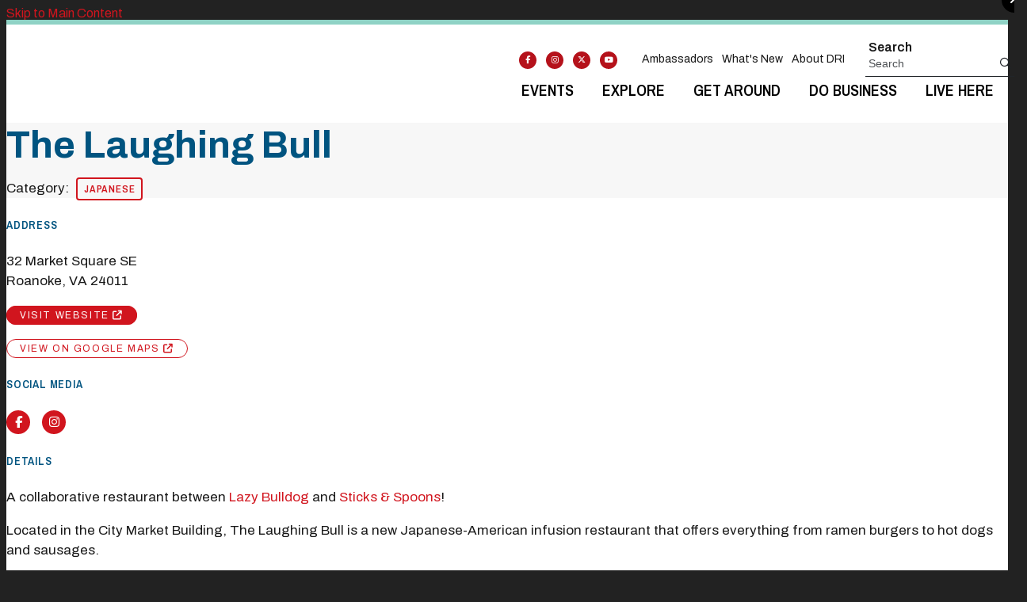

--- FILE ---
content_type: text/html; charset=UTF-8
request_url: https://www.downtownroanoke.org/go/laughing-bull
body_size: 7157
content:

<!doctype html>
<html lang="en" prefix="og: http://ogp.me/ns#">
<head>
  <meta charset="utf-8">
  <meta name="viewport" content="width=device-width, initial-scale=1">

  <title>The Laughing Bull | Downtown Roanoke</title>
  <link rel="canonical" href="https://www.downtownroanoke.org/go/laughing-bull">
  <meta name="robots" content="index, follow">
  <meta name="description" content="The Laughing Bull | Downtown Roanoke">

  <link rel="preconnect" href="https://ctycms.com/">
  <link rel="preconnect" href="https://img.ctykit.com/">
  <link rel="preconnect" href="https://fonts.googleapis.com">
  <link rel="preconnect" href="https://fonts.gstatic.com" crossorigin>
  
  <link rel="apple-touch-icon" sizes="180x180" href="/apple-touch-icon.png">
  <link rel="icon" type="image/png" sizes="32x32" href="/favicon-32x32.png">
  <link rel="icon" type="image/png" sizes="16x16" href="/favicon-16x16.png">
  <link rel="manifest" href="/site.webmanifest">
  <link rel="mask-icon" href="/safari-pinned-tab.svg" color="#5bbad5">
  <meta name="msapplication-TileColor" content="#da532c">
  <meta name="theme-color" content="#ffffff">

  <link rel="stylesheet" href="https://ctycms.com/va-roanoke/css/cty_css_v21.min.css">  
  <link rel="stylesheet" href="https://cdnjs.cloudflare.com/ajax/libs/mapbox-gl/3.15.0/mapbox-gl.min.css">
  
  <link rel="stylesheet" href="/_templates/_styles.css?v=2025-08-18a">
  
  <link href="https://fonts.googleapis.com/css2?family=Archivo+Narrow:wght@600&family=Archivo:wght@400;500;600;700&display=swap" rel="stylesheet"> 
  
  <script defer src="https://kit.fontawesome.com/1872c177cb.js" crossorigin="anonymous"></script>


<script async src="https://www.googletagmanager.com/gtag/js?id=UA-12588888-1"></script>
<script>
  window.dataLayer = window.dataLayer || [];
  function gtag(){dataLayer.push(arguments);}
  gtag('js', new Date());
  gtag('config', 'UA-12588888-1');
</script>

<!-- Downtown Roanoke Inc. Container Tag; Do not remove or alter code in any way. Generated: 06/19/2017 -->
 
<!-- Google Tag Manager -->
<script>(function(w,d,s,l,i){w[l]=w[l]||[];w[l].push({'gtm.start':
new Date().getTime(),event:'gtm.js'});var f=d.getElementsByTagName(s)[0],
j=d.createElement(s),dl=l!='dataLayer'?'&l='+l:'';j.async=true;j.src=
'https://www.googletagmanager.com/gtm.js?id='+i+dl;f.parentNode.insertBefore(j,f);
})(window,document,'script','dataLayer','GTM-MQRCLKT');</script>
<!-- End Google Tag Manager -->

      
</head>
<body>

<!-- Google Tag Manager (noscript) -->
<noscript><iframe src="https://www.googletagmanager.com/ns.html?id=GTM-MQRCLKT" height="0" width="0" style="display:none;visibility:hidden"></iframe></noscript>
<!-- End Google Tag Manager (noscript) -->

<a class="visually-hidden-focusable" href="#page-content">Skip to Main Content</a>
	
			
	
<div id="page-wrap">
<header>	
<div id="page-header">
<div class="header-wrap">
  <div class="container-fluid container-fluid-header">
    <div class="nav-relative">
      <div class="nav-hold">
        <div class="nav-logo-mobile"><a href="/" aria-label="home" class="lazyload" data-src="https://ctycms.com/va-roanoke/roanoke-logo.svg"></a></div>
        <div class="nav-logo-desktop"><a href="/" aria-label="home" class="lazyload" data-src="https://ctycms.com/va-roanoke/roanoke-logo.svg"></a></div>
        <div class="nav-toggle">
          <a href="#" aria-label="toggle menu" aria-expanded="false" id="nav-drawer-toggle">
            <span class="nav-toggle-open"><i aria-hidden="true" class="far fa-bars"></i></span>
            <span class="nav-toggle-close" style="display:none"><i aria-hidden="true" class="far fa-times"></i></span>
          </a>
        </div>
      </div>
      <div id="nav-drawer">
				<nav>
				<div id="primary-nav">			
					

<ul>
<li class="leaf-1"><div class="menu-set"><a href="/events">Events</a><a href="#" aria-label="toggle sub menu" aria-expanded="false" class="subnav-toggle"><span class="subnav-toggle-open"><i aria-hidden="true" class="far fa-chevron-down"></i></span><span class="subnav-toggle-close" style="display:none"><i aria-hidden="true" class="far fa-chevron-up"></i></span></a></div>

	<ul>
		<li><a href="/events/event-calendar">Event Calendar</a></li>
		<li><a href="/events/signature-events">DRI Signature Events</a></li>
		<li><a href="/events/volunteer">Volunteer</a></li>
		<li><a href="/events/submit-an-event">Submit An Event</a></li>
		<li><a href="/events/event-coordinator-resources">Event Coordinator Resources</a></li>
	</ul>
</li>
<li class="leaf-2"><div class="menu-set"><a href="/explore">Explore</a><a href="#" aria-label="toggle sub menu" aria-expanded="false" class="subnav-toggle"><span class="subnav-toggle-open"><i aria-hidden="true" class="far fa-chevron-down"></i></span><span class="subnav-toggle-close" style="display:none"><i aria-hidden="true" class="far fa-chevron-up"></i></span></a></div>

	<ul>
		<li><a href="/explore/downtown-roanoke-ambassador-program">Ambassador Program</a></li>
		<li><a href="/explore/farmers-market">Farmer&#039;s Market</a></li>
		<li><a href="/explore/shopping">Shopping</a></li>
		<li><a href="/explore/holidayshopping">Holiday Shopping</a></li>
		<li><a href="/explore/restaurants">Restaurants</a></li>
		<li><a href="/explore/services">Services</a></li>
		<li><a href="/explore/attractions">Attractions</a></li>
		<li><a href="/explore/other-businesses">Other Businesses</a></li>
		<li><a href="/explore/hotels">Hotels</a></li>
		<li><a href="/explore/elmwoodpark">Elmwood Park</a></li>
		<li><a href="/explore/gift-cards">Gift Cards</a></li>
		<li><a href="/explore/specials">Specials</a></li>
	</ul>
</li>
<li class="leaf-3"><div class="menu-set"><a href="/get-around">Get Around</a><a href="#" aria-label="toggle sub menu" aria-expanded="false" class="subnav-toggle"><span class="subnav-toggle-open"><i aria-hidden="true" class="far fa-chevron-down"></i></span><span class="subnav-toggle-close" style="display:none"><i aria-hidden="true" class="far fa-chevron-up"></i></span></a></div>

	<ul>
		<li><a href="/get-around/parking">Parking</a></li>
		<li><a href="/get-around/free-parking">FREE Parking</a></li>
		<li><a href="/get-around/transportation">Transportation</a></li>
		<li><a href="/get-around/amtrak">Amtrak</a></li>
		<li><a href="/get-around/downtown-map">Downtown Map</a></li>
		<li><a href="/get-around/virtual-tour">Virtual Tour</a></li>
	</ul>
</li>
<li class="leaf-4"><div class="menu-set"><a href="/doing-business-downtown">Do Business</a><a href="#" aria-label="toggle sub menu" aria-expanded="false" class="subnav-toggle"><span class="subnav-toggle-open"><i aria-hidden="true" class="far fa-chevron-down"></i></span><span class="subnav-toggle-close" style="display:none"><i aria-hidden="true" class="far fa-chevron-up"></i></span></a></div>

	<ul>
		<li><a href="/doing-business-downtown/why-downtown">Why Downtown?</a></li>
		<li><a href="/doing-business-downtown/available-properties">Available Properties</a></li>
		<li><a href="/doing-business-downtown/meeting-and-event-spaces">Meeting and Event Spaces</a></li>
		<li><a href="/doing-business-downtown/work-downtown">Work Downtown</a></li>
		<li><a href="/doing-business-downtown/beautification-grant">Beautification Grant</a></li>
	</ul>
</li>
<li class="leaf-5"><div class="menu-set"><a href="/living">Live Here</a><a href="#" aria-label="toggle sub menu" aria-expanded="false" class="subnav-toggle"><span class="subnav-toggle-open"><i aria-hidden="true" class="far fa-chevron-down"></i></span><span class="subnav-toggle-close" style="display:none"><i aria-hidden="true" class="far fa-chevron-up"></i></span></a></div>

	<ul>
		<li><a href="/living/find-downtown-living">Find Downtown Living</a></li>
		<li><a href="/living/important-resident-information">Resident Resources</a></li>
		<li><a href="/living/resident-happy-hour">Resident Happy Hour</a></li>
	</ul>
</li>
</ul>

				</div>
				<div id="secondary-nav">
          <div class="nav-utility">
            <div class="nav-social">
              <a href="https://www.facebook.com/DowntownRoanoke" rel="noopener" target="_blank" aria-label="Facebook"><i aria-hidden="true" class="fab fa-facebook-f"></i></a><a href="https://www.instagram.com/downtownroanokeinc/" rel="noopener" target="_blank" aria-label="Instagram"><i aria-hidden="true" class="fab fa-instagram"></i></a><a href="https://twitter.com/downtownroanoke" rel="noopener" target="_blank" aria-label="Twitter"><i aria-hidden="true" class="fab fa-x-twitter"></i></a><a href="https://www.youtube.com/channel/UCvorEEdVnxfXnjcnQrvVULQ" rel="noopener" target="_blank" aria-label="You Tube"><i aria-hidden="true" class="fab fa-youtube"></i></a>						</div>
            <div class="nav-links">
							<!--
              <a href="/explore/farmers-market">Farmers Market</a>
              <a target="_blank" href="/vistity-tour">Virtual Tour</a>
              -->
              <a href="/explore/downtown-roanoke-ambassador-program">Ambassadors</a>
              <a href="/whats-new">What's New</a>
							<a href="/what-we-do">About DRI</a>
						</div>
					</div> 
					<div class="nav-search">
						<form id="site-search" method="get" action="/search">
							<label class="visually-hidden-focusable" for="q">Search</label>
							<input type="text" id="q" name="q" placeholder="Search">
							<button type="submit" aria-label="submit"><i aria-hidden="true" title="submit" class="far fa-search"></i></button>
						</form>
					</div>
				</div>
			</nav>
			</div><!-- /nav-drawer-->
		</div><!-- /nav-relative-->
	 </div><!--/container-->
</div><!--/header-wrap-->
</div><!--/#page-header-->
</header>

<main id="page-content">
	
<div class="no-banner"></div>

<div class="detail-header detail-header-pattern">
	<div class="container-fluid">
		<div class="row padding-top">
			<div class="col-12 padding-bottom text-center">
				<h1>The Laughing Bull</h1>
<p class="header-groups">Category:&nbsp; 
<a class="btn btn-header-groups" href="/explore/restaurants/japanese">Japanese</a> 
</p>

				
			</div>
		</div>
	</div>
</div>

<div class="container-fluid">
	<div class="row padding-top">
		<div class="col-lg-6 col-xl-5 padding-bottom split-left">
			
			<h2 class="on-detail">Address</h2>
						
		<p>32 Market Square SE<br />Roanoke, VA 24011</p>
<p><a href="https://www.facebook.com/laughingbullroa" class="btn btn-brand-pill" target="_blank" rel="noopener">visit website  <i aria-hidden="true" class="fas fa-external-link"></i></a></p>
<p><a href="https://www.google.com/maps?daddr=32+Market+Square+SE%2C+Roanoke%2C+VA+24011" class="btn btn-outline-brand-pill" target="_blank" rel="noopener">View on Google Maps <i aria-hidden="true" class="fas fa-external-link"></i></a></p><h2 class="on-detail">Social Media</h2>
<div class="point-social-icons">
	<a aria-label="Facebook" rel="noopener" target="_blank" href="https://www.facebook.com/laughingbullroa"><i aria-hidden="true" title="Facebook" class="fab fa-facebook-f"></i></a> 
	<a aria-label="Instagram" rel="noopener" target="_blank" href="https://www.instagram.com/laughingbullroa/"><i aria-hidden="true" title="Instagram" class="fab fa-instagram"></i></a> 
</div>
<h2 class="on-detail">Details</h2>
<p><span dir="auto">A collaborative restaurant between <a href="https://www.lazybulldogfood.com/" target="_blank">Lazy Bulldog</a> and <a href="https://sticksxspoons.square.site/" target="_blank">Sticks &amp; Spoons</a>!&nbsp;</span></p>
<p><span dir="auto">Located in the City Market Building, The Laughing Bull is a&nbsp;new Japanese-American infusion restaurant that offers everything from&nbsp;ramen burgers to hot dogs and sausages.&nbsp;</span></p>
<ul><br></ul>
		</div>
    <div class="col-lg-6 col-xl-7 padding-bottom split-right">

<div id="carousel-detail" class="carousel slide carousel-fade" data-bs-ride="carousel">
<div class="carousel-inner">
<div class="carousel-item active" data-bs-interval="3000" data-pause="true">	<img width="2048" height="1366" class="d-block img-fluid" src="https://img.ctykit.com/cdn/va-roanoke/images/tr:w-1800/laughing-bull-4.jpg" alt="" />
</div>
<div class="carousel-item" data-bs-interval="3000" data-pause="true">	<img width="918" height="934" class="d-block img-fluid" src="https://img.ctykit.com/cdn/va-roanoke/images/tr:w-1800/laughing-bull.jpg" alt="" />
</div>
<div class="carousel-item" data-bs-interval="3000" data-pause="true">	<img width="960" height="952" class="d-block img-fluid" src="https://img.ctykit.com/cdn/va-roanoke/images/tr:w-1800/laughing-bull-logo.jpg" alt="" />
</div>
<div class="carousel-item" data-bs-interval="3000" data-pause="true">	<img width="960" height="1201" class="d-block img-fluid" src="https://img.ctykit.com/cdn/va-roanoke/images/tr:w-1800/laughing-bull-2.jpg" alt="" />
</div>
<div class="carousel-item" data-bs-interval="3000" data-pause="true">	<img width="1440" height="960" class="d-block img-fluid" src="https://img.ctykit.com/cdn/va-roanoke/images/tr:w-1800/laughing-bull-3.jpg" alt="" />
</div>
</div>
    <button class="carousel-control-prev" type="button" data-bs-target="#carousel-detail" data-bs-slide="prev">
      <span class="carousel-control-prev-icon" aria-hidden="true"></span>
      <span class="visually-hidden">Previous</span>
    </button>
    <button class="carousel-control-next" type="button" data-bs-target="#carousel-detail" data-bs-slide="next">
      <span class="carousel-control-next-icon" aria-hidden="true"></span>
      <span class="visually-hidden">Next</span>
    </button>
    </div>
	
	
		</div>
	</div>
</div>


<div class="container-fluid">
	<div class="row">
		<div class="col-12">
			<div id="point-detail"><div id="clmap"></div></div>
		</div>
	</div>
	<div class="row padding-top">	
<div class="col-12 col-md-3 padding-bottom ftn">
	<h2 class="on-detail">Nearby Downtown Parking</h2>
<ul>
<li><a class="ftnname" href="/park/premier-parking-market-lot">Premium Parking Market Lot</a><span class="ftnaddress">115 Campbell Ave</span> <span class="ftndistance"> (270 feet SE)</span></li>
<li><a class="ftnname" href="/park/center-in-the-square-garage">Center in the Square Garage</a><span class="ftnaddress">11 Campbell Ave SE</span> <span class="ftndistance"> (315 feet SW)</span></li>
<li><a class="ftnname" href="/park/tower-garage">Tower Garage</a><span class="ftnaddress">19 Norfolk Ave SE</span> <span class="ftndistance"> (328 feet NW)</span></li>
<li><a class="ftnname" href="/park/premier-parking-corned-beef-lot">Premium Parking Corned Beef Lot</a><span class="ftnaddress">2 Campbell Ave SE</span> <span class="ftndistance"> (362 feet W)</span></li>
</ul>
</div>
<div class="col-12 col-md-3 padding-bottom ftn">
	<h2 class="on-detail">Nearby Restaurants</h2>
<ul>
<li><a class="ftnname" href="/go/chichos-subs">Chicho&#039;s Subs</a><span class="ftnaddress">32 Market Sq SE</span> <span class="ftndistance"> (adjacent)</span></li>
<li><a class="ftnname" href="/go/sticks-and-spoons-ramen-bar">Sticks &amp; Spoons Ramen Bar</a><span class="ftnaddress">32 Market Sq</span> <span class="ftndistance"> (adjacent)</span></li>
<li><a class="ftnname" href="/go/the-hangry-bulldog">The Hangry Bulldog</a><span class="ftnaddress">32 Market Sq SE</span> <span class="ftndistance"> (adjacent)</span></li>
<li><a class="ftnname" href="/go/reggae-grub">Reggae Grub</a><span class="ftnaddress">32 Market Square</span> <span class="ftndistance"> (adjacent)</span></li>
</ul>
</div>
<div class="col-12 col-md-3 padding-bottom ftn">
	<h2 class="on-detail">Nearby Shopping</h2>
<ul>
<li><a class="ftnname" href="/go/azar-jeweler">Azar Jeweler</a><span class="ftnaddress">108 Wall Street SE</span> <span class="ftndistance"> (92 feet NW)</span></li>
<li><a class="ftnname" href="/go/wyndrose">WyndRose</a><span class="ftnaddress">23 Salem Ave SE</span> <span class="ftndistance"> (134 feet NW)</span></li>
<li><a class="ftnname" href="/go/blue-ridge-bodega">Blue Ridge Bodega</a><span class="ftnaddress">108 Market St SE</span> <span class="ftndistance"> (135 feet E)</span></li>
<li><a class="ftnname" href="/go/market-gallery">Market Gallery</a><span class="ftnaddress">22 Campbell Ave SE</span> <span class="ftndistance"> (148 feet SW)</span></li>
</ul>
</div>
<div class="col-12 col-md-3 padding-bottom ftn">
	<h2 class="on-detail">Nearby Attractions</h2>
<ul>
<li><a class="ftnname" href="/go/city-market-building">City Market Building</a><span class="ftnaddress">32 Market Sq SE</span> <span class="ftndistance"> (90 feet S)</span></li>
<li><a class="ftnname" href="/go/roanoke-pinball-museum">Roanoke Pinball Museum</a><span class="ftnaddress">1 Market Sq</span> <span class="ftndistance"> (133 feet SW)</span></li>
<li><a class="ftnname" href="/go/mill-mountain-theatre-trinkle-main-stage">Mill Mountain Theatre Trinkle Main Stage</a><span class="ftnaddress">1 Market Sq</span> <span class="ftndistance"> (205 feet SW)</span></li>
<li><a class="ftnname" href="/go/roanoke-starcade">Roanoke STARCADE</a><span class="ftnaddress">1 Market Square</span> <span class="ftndistance"> (214 feet SW)</span></li>
</ul>
</div>
	</div>
</div>
	


</main>

<footer>
	<div class="footer-wrap">
		<div class="container-fluid">
			<div class="row padding-top align-items-middle">
        <div class="col-12 col-lg-4 text-center">
            <div class="footer-logo"><img src="https://ctycms.com/va-roanoke/roanoke-logo.svg" alt="Downtown Roanoke Inc" class="img-fluid" width="480" height="140" /></div>
        </div>
        
				<div class="col-12 col-lg-5 padding-bottom text-center text-lg-start">
					<p><b>Downtown Roanoke, Inc.</b>
					          </p>
				</div>
				<div class="col-12 col-lg-3 padding-bottom text-center text-lg-end">
					<div class="footer-social">
            <p><b>Join Us On Social</b></p>
            <a href="https://www.facebook.com/DowntownRoanoke" rel="noopener" target="_blank" aria-label="Facebook"><i aria-hidden="true" class="fab fa-facebook-f"></i></a><a href="https://www.instagram.com/downtownroanokeinc/" rel="noopener" target="_blank" aria-label="Instagram"><i aria-hidden="true" class="fab fa-instagram"></i></a><a href="https://twitter.com/downtownroanoke" rel="noopener" target="_blank" aria-label="Twitter"><i aria-hidden="true" class="fab fa-x-twitter"></i></a><a href="https://www.youtube.com/channel/UCvorEEdVnxfXnjcnQrvVULQ" rel="noopener" target="_blank" aria-label="You Tube"><i aria-hidden="true" class="fab fa-youtube"></i></a>            </div>
            <p><br><b>Downtown Weekly Drop</b>
            <br><a class="btn btn-brand-pill add-angle" href="/subscribe">Subscribe</a></p>
          </div>
				</div>
			</div>
		</div>
	</div>
	<div class="footer-legal-wrap">
		<div class="container-fluid">
      
			<div class="row">
				<div class="col-12 text-center">
          <p>&copy;2026 <a href="https://www.downtownroanoke.org">Downtown Roanoke Inc</a>. All Rights Reserved. 
					&nbsp; <a href="/what-we-do/legal">Privacy Policy</a></p>
        </div>
			</div>
     
		</div>		
	</div>
</footer>

</div>

<!-- scripts -->
<script src="https://ctycms.com/va-roanoke/js/cty_js_v8.min.js?v=2"></script>
       
<script>
  window.addEventListener('DOMContentLoaded', function() {
    var indata = {uid: '434236','w':document.documentElement.clientWidth,'h':document.documentElement.clientHeight,'mt':'51','c':'716'};
    fetch("/citywatch.php", { method: "POST", headers: {'Content-Type': 'application/json'}, body: JSON.stringify(indata) });
  });
  
</script>  
<div class="modal fade" id="citylightModal" tabindex="-1" aria-labelledby="citylightModalLabel" aria-hidden="true">
  <div class="modal-dialog modal-dialog-centered" style="padding:0; ">
    <div class="modal-content">
      <div class="modal-header visually-hidden">
        <h1 class="modal-title" id="citylightModalLabel">Modal Pop Up</h1>
        <button type="button" class="btn-close" data-bs-dismiss="modal" aria-label="Close"></button>
      </div>
      <div style="position:absolute; top:-16px; right:-16px; z-index:5000;">
        <button type="button" data-bs-dismiss="modal" aria-label="Close" style="display:block; margin:0; padding:0; width:32px; height:32px; background-color:#000000; color:#fff; border: none; border-radius:16px; text-align:center; font-size:16px; line-height:32px;">
          <i aria-hidden="true" class="fa fa-times"></i>
        </button>
      </div>
      <div class="modal-body" style="background-color:#065a8e">
        
        <figure>
          <iframe src="https://embeds.beehiiv.com/35bdb27e-6b1c-467e-8883-7346d33cac3b" data-test-id="beehiiv-embed" width="100%" height="320" frameborder="0" scrolling="no" style="border-radius: 4px; margin: 0; background-color: transparent;"></iframe>
        </figure>

      </div>
      <div class="modal-footer visually-hidden">
        <button type="button" class="btn btn-secondary" data-bs-dismiss="modal">Close</button>
      </div>
    </div>
  </div>
</div>

<script>
document.addEventListener('DOMContentLoaded', function() {
      
  const delaySeconds = 5;  // show after x seconds 
  const dismissMinutes = 1440; // don't show again for 1 day (24h * 60m) 
  const modalId = "beehiv";
  
  function popupBeehiv(modalId,dismissMinutes) {
    const storageKey = `citylight_modal_${modalId}`;
    const dismissedData = localStorage.getItem(storageKey);
    let showModal = false;
              
    if (!dismissedData) {
      showModal = true;
    } else {
      try {
        const { hideuntil } = JSON.parse(dismissedData);
        const now = new Date().getTime();              
        if (now > hideuntil) {
          localStorage.removeItem(storageKey);
          showModal = true;
        }   
      } catch (e) {
        // Invalid data, remove and show modal
        localStorage.removeItem(storageKey);
        showModal = true; 
      }
    }

    if (showModal) {
      const dismissalData = {
        hideuntil: new Date().getTime() + (dismissMinutes * 60 * 1000),
      };
      localStorage.setItem(storageKey, JSON.stringify(dismissalData));
      const modalElement = document.getElementById('citylightModal');
      const modal = new bootstrap.Modal(modalElement);
      modal.show();
    }
    
  }

  // Call function after delay
  setTimeout(() => popupBeehiv(modalId,dismissMinutes), (delaySeconds * 1000)); 

});
</script>

<script src="https://cdnjs.cloudflare.com/ajax/libs/mapbox-gl/3.15.0/mapbox-gl.js"></script>
<script>
if ('IntersectionObserver' in window) {	
	var observer = new IntersectionObserver(function(entries) {
		if(entries[0]['isIntersecting'] === true) {
			loadMapbox();
			observer.disconnect(); 
		}
	}, { threshold: [0] });
	observer.observe(document.querySelector("#clmap"));
} 

var mypoints = { type: 'FeatureCollection', features: [	
{type: 'Feature',geometry:{type:'Point',coordinates:[-79.939091,37.272114]},properties:{pid:'716',pname:'The Laughing Bull',paddress:'32 Market Square SE',plink:'/go/laughing-bull'}}]};

function loadMapbox() {

mapboxgl.accessToken = 'pk.eyJ1IjoiZ2VvY2VudHJpYyIsImEiOiJrbEd0OUY0In0.4KQtHo0wR8_egD5C6glYYw';

var mapgl = new mapboxgl.Map({
  container: 'clmap',
	center: [-79.939091,37.272114],
	zoom: 16,
	style: 'mapbox://styles/geocentric/clym05hbn01wq01qo7afncrgh',
	minZoom: 1,
	maxZoom: 22,
	pitch: 0, // 0-60
	bearing:0,
	attributionControl: false,
	scrollZoom: false
});
mapgl.addControl(new mapboxgl.NavigationControl());
mapgl.addControl(new mapboxgl.AttributionControl({compact: true, customAttribution: '© <a target="_blank" rel="noopener" href="https://geocentric.com">Geocentric</a>' }));

mapgl.addControl(new mapboxgl.GeolocateControl({ positionOptions: { enableHighAccuracy: true }, trackUserLocation: true }));

var bounds = [[-79.939091,37.272114],[-79.939091,37.272114]];
mapgl.fitBounds(bounds, { duration: 0, maxZoom: 16, padding: {top: 180, bottom:30, left: 30, right: 30} });

 
mypoints.features.forEach(function(marker, i) {
  var el = document.createElement('div');
	el.id = "marker-" + marker.properties.pid;
  el.className = 'smarker smarker-point-detail';
	el.innerHTML="<div class=\"smarker-bg\"><svg version=\"1.1\" xmlns=\"http://www.w3.org/2000/svg\" xmlns:xlink=\"http://www.w3.org/1999/xlink\" x=\"0px\" y=\"0px\" viewBox=\"0 0 24 36\" style=\"enable-background:new 0 0 24 36;\" xml:space=\"preserve\"><path class=\"st0\" d=\"M23,16L23,16c0.6-1.4,1-2.9,1-4.6C24,5.1,18.6,0,12,0C5.4,0,0,5.1,0,11.5c0,1.6,0.4,3.2,1,4.6l0,0L1,16.1c0.2,0.4,0.5,0.9,0.7,1.3L12,36l10.2-18.6C22.5,17,22.8,16.5,23,16L23,16z\"/></svg></div><div class=\"smarker-i\"><i class=\'fas fa-circle\'></i></div>";
	new mapboxgl.Marker(el, {offset: [0,-18]}).setLngLat(marker.geometry.coordinates).addTo(mapgl);
	createPopUp(marker);
	el.addEventListener('click', function(e){
		flyToStore(marker);
		createPopUp(marker);
	});
});

function flyToStore(currentFeature) {
  var thisZoom = mapgl.getZoom();
  if (thisZoom<16) { thisZoom=17; }
  mapgl.flyTo({
    center: currentFeature.geometry.coordinates,
    zoom: thisZoom,
	  speed: 0.50, 
  });
}

function createPopUp(currentFeature) {
  var popUps = document.getElementsByClassName('mapboxgl-popup');
  if (popUps[0]) popUps[0].remove();
  var popup = new mapboxgl.Popup({closeOnClick: false, focusAfterOpen: false, anchor:'bottom'})
    .setLngLat(currentFeature.geometry.coordinates)
    .setHTML('<p class=\"mapbox-pop-name\">' + currentFeature.properties.pname + '</p>' +
      '<p class=\"mapbox-pop-address\">' + currentFeature.properties.paddress + '</p>')
    .addTo(mapgl);
}

} // end loadMapbox
</script>
	

</body>
</html>

--- FILE ---
content_type: text/css
request_url: https://www.downtownroanoke.org/_templates/_styles.css?v=2025-08-18a
body_size: 9098
content:
:root {
  --cc-body-bg: #222; /* off page background color */
  --cc-pagewrap-bg: white; /* pagewrap background color */
  --cc-pagewrap-txt: #181818; /* pagewrap general color */
  
  --cc-alert-bg: #B5121B; /* alert background color #cc3300 */
  --cc-alert-txt: white; /* alert text color */
  
  --cc-h1: #005480; /* h1 color */
  --cc-h2: #005480; /* h2 color */
  --cc-h3: #005480; /* h3 color */
  --cc-h4: #005480; /* h4 color */
  --cc-h5: #005480; /* h5 color */
  --cc-h6: #005480; /* h6 color */
  
  --cc-alink: #d1151e; /* primary link color */
  --cc-ahover: #dd0d14; /* primary hover color */
  --cc-asec-link: #222; /* secondary link color */
  --cc-asec-hover: #444; /* secondary hover color */
  --cc-asec-divider: #aaa; /* secondary divider color */
  
  --cc-pnav-link: #212529; /* var(--cc-pnav-link) nav color */
  --cc-pnav-hover: var(--cc-ahover); /* var(--cc-pnav-hover) nav hover color */ 
  --cc-pnav-dropdown: #ffffff; /* var(--cc-pnav-dropdown) dropdown background color */
  
  --cc-linework: #ddd; /* hr, sidenav, mobile nav */
  
  --cc-footer-wrap: #f7f7f7; /* var(--cc-pnav-dropdown) dropdown background color */
  
  --cc-banner-wrap: #f7f7f7; /* var(--cc-pnav-dropdown) dropdown background color */
}

body,html {
  height:100%;
  font-family: 'Archivo', sans-serif;
  background-color:var(--cc-body-bg);
  -webkit-font-smoothing: antialiased;
  -moz-osx-font-smoothing: grayscale !important;
  text-rendering: optimizeLegibility !important;
}

#page-wrap {
  position:relative;
  width:100%;
  background-color:var(--cc-pagewrap-bg);
  color:var(--cc-pagewrap-txt);
}

#page-header { width:100%; }

#page-content { width:100%; }



.container-fluid-post { width:100%; max-width:1000px; padding:0 24px; margin:0 auto; }
 
.modal-backdrop { background-color: #d1161e; }
.modal-backdrop.show { opacity:0.8; }
.modal-body h1 { margin-top:1rem; }

/* global typography */

h1 { color:var(--cc-h1); font-size: 2.5rem; margin-top:0px; margin-bottom: 1rem; font-weight:700; }
h2 { color:var(--cc-h2); font-size: 1.3rem; margin-top:1rem; margin-bottom: 1rem; font-weight:600; }
h2.on-detail { font-family: 'Archivo Narrow', sans-serif; font-size: 0.9rem; margin-top:1.5rem; margin-bottom: 1.5rem; text-transform:uppercase; letter-spacing:0.050rem; font-weight:600; }
h3 { color:var(--cc-h3); font-size: 1.1rem; font-weight:600; }
h4 { color:var(--cc-h4); }
h5 { color:var(--cc-h5); } 
h6 { color:var(--cc-h6); }

p, li { font-size:17px; line-height:1.5; }

p.intro,p.lead { font-weight:500; font-size:20px; line-height:1.5; }

label { font-weight:600; }

hr { margin-top: 1.25rem; margin-bottom: 1.25rem; border: 0; opacity:1.0; border-top: 2px solid #f7f7f7; }

a { color:var(--cc-alink); text-decoration:none; }
a:hover { color:var(--cc-ahover); text-decoration:none; }

a div.lnk-primary { color: inherit; font-weight:700; font-size:18px; line-height:23px; }
a div.lnk-secondary { color:var(--cc-asec-link); font-weight:400; font-size:16px; line-height:20px; margin-top:3px; }
a div.lnk-secondary span { color:var(--cc-asec-divider); }
a:hover div.lnk-primary { color: inherit; }
a:hover div.lnk-secondary { color:var(--cc-asec-hover); }



/* link box */


.lk { display:table; width:100%; margin-bottom:0.75rem; background-color:#f7f7f7; padding:1rem 1rem 0.75rem 1rem; }
.lk a { text-decoration:none; color:inherit; }
.lk a:hover { text-decoration:none; color:inherit; }
.lk-arrow { display:table-cell; width:32px; vertical-align:top; font-size:1rem; line-height:1.9; color:#d1161e; }
.lk-content { display:table-cell; width:auto; vertical-align:top; }
.lk-content-primary { font-size:1.2rem; font-weight:700; margin-bottom:0.2rem; color:#005480 }
.lk-content-secondary { font-size:0.9rem; }



/* buttons */

.btn-brand { background-color:var(--cc-alink); border:1px solid var(--cc-alink); color:white; font-size:14px; font-family: 'Archivo Narrow', sans-serif; font-weight:600; text-transform:uppercase; letter-spacing:0.100rem;
  margin:4px 2px 4px 0px; padding: .375rem .75rem; transition: all 0.15s linear 0s; }
.btn-brand:hover { background-color:var(--cc-ahover); border-color:var(--cc-ahover); color:white; }

.btn-brand-lg { font-size:18px; padding: .675rem 1rem }


.btn-outline-brand { background-color:white; border:1px solid var(--cc-alink); color:var(--cc-alink); font-size:14px; font-family: 'Archivo Narrow', sans-serif; font-weight:600; text-transform:uppercase; letter-spacing:0.100rem; 
 margin:4px 2px 4px 0px; padding: .375rem .75rem; transition: all 0.15s linear 0s; }
.btn-outline-brand:hover { background-color:var(--cc-ahover); border-color:var(--cc-ahover); color:white; }

.btn-brand-pill { background-color:var(--cc-alink); border:1px solid var(--cc-alink);  color:white; font-size:12px; font-weight:400; text-transform:uppercase; letter-spacing:0.100rem; border-radius:20px; 
  margin:4px 2px 4px 0px; padding: .275rem 1rem; transition: all 0.15s linear 0s; }
.btn-brand-pill:hover {  background-color:var(--cc-ahover); border-color:var(--cc-ahover); color:white; }

.btn-outline-brand-pill { background-color:white; border:1px solid var(--cc-alink); color:var(--cc-alink); font-size:12px; font-weight:400; text-transform:uppercase; letter-spacing:0.100rem; border-radius:20px; 
  margin:4px 2px 4px 0px; padding: .275rem 1rem; transition: all 0.15s linear 0s; }
.btn-outline-brand-pill:hover { background-color:var(--cc-ahover); border-color:var(--cc-ahover); color:white; }

.btn-naked { color:var(--cc-alink); text-transform:uppercase; font-family: 'Archivo Narrow', sans-serif; font-weight:600; letter-spacing:0.050rem; margin:4px 2px 4px 0px; padding: .375rem 0rem; transition: all 0.15s linear 0s; }
.btn-naked:hover { color:var(--cc-ahover); }



/* legacy sponsor */
.img-sponsor { width:100%!important; height:auto; border:8px solid #fff; 
	-webkit-box-shadow: 0px 5px 8px 0px rgba(177,158,144,0.25);
	-moz-box-shadow: 0px 5px 8px 0px rgba(177,158,144,0.25);
	box-shadow: 0px 5px 8px 0px rgba(177,158,144,0.25);
	margin-top:12px;
	margin-bottom:12px;
}


/* alert box */

.alert-wrap { background-color:var(--cc-alert-bg); }
.alert-wrap, a.alert-link, a.alert-link:hover { color:var(--cc-alert-txt); }
.alert-hold { display: table; width: 100%; }
.alert-prefix { display:table-cell; vertical-align: top; width:32px; padding-top:20px; padding-right:20px; }
.alert-content { display:table-cell; vertical-align: top; width:auto; padding-top:20px; }
.alert-dismiss { display:table-cell; vertical-align: top; width:32px; padding-top:20px; text-align:right; }

.alert-prefix { 
  font-size: 20px;
  line-height: 20px;
  text-transform: uppercase;
  letter-spacing: 0.100rem;
  padding-bottom:20px;
}

.alert-content { 
  font-size: 13px;
  line-height: 20px;
  font-weight: 700;
  text-transform: uppercase;
  letter-spacing: 0.100rem;
}

.alert-message { padding-bottom:20px; }
a.alert-link { text-decoration:underline; }
a.alert-link:hover { text-decoration:underline; }

.alert-dismiss { 
  font-size:20px;
  line-height:20px; 
  padding-bottom:20px;
}

#dismiss-alert { color:var(--cc-alert-txt); text-decoration:none; }



/* footer */

.footer-wrap { background-color:var(--cc-footer-wrap); }
.footer-wrap p { font-size:15px; line-height:1.6; }
.footer-wrap p b { text-transform:uppercase; color:#005480; font-size:16px;  }

.footer-logo { max-width:300px; margin:0 auto 24px auto; }

.footer-social { }
.footer-social a { display:inline-block; width:30px; height:30px; font-size:14px; line-height:30px; border-radius:6px; text-align:center; margin:0 8px; }
.footer-social a { text-decoration:none; color:white; background-color:var(--cc-alink); border:none; transition: all 0.15s linear 0s; }
.footer-social a:hover { color:white; background-color:var(--cc-ahover); }
@media screen and (min-width: 992px) { .footer-social a { margin:0 0 0 14px; } }

.footer-legal-wrap { background-color:#005480; padding:16px 0px; border-bottom:12px solid #EBEBEB; }
.footer-legal-wrap p { color:#eaf6fc; font-size:15px; line-height:1.4; margin:6px 0px; }
.footer-legal-wrap a { color:white; font-weight:500; }
.footer-legal-wrap a:hover { color:white; }
	
	
/* banner */

.no-banner { width:100%; height:130px; border-bottom:2px solid #f7f7f7; }

.banner-b { width:100%; height:200px; background-color:var(--cc-banner-wrap); background-position:center center; background-size:cover;}
@media all and (min-width: 992px) {
  .banner-b { height:520px; }
}


/* detail header */

.full-color { width:100%; background:var(--cc-banner-wrap); }
.detail-header { width:100%; background:var(--cc-banner-wrap); }
.detail-header h1 { font-size: 3.0rem; margin:0; }

.detail-header-pattern { }

p.header-groups { margin:1rem 0; } 
a.btn-header-groups { background-color:inherit; padding:4px 8px; margin:3px 1px; border-radius:4px; transition: all 0.15s linear 0s;  }
a.btn-header-groups { font-size:13px; line-height:15px; letter-spacing:0.050rem; font-family: 'Archivo Narrow', sans-serif; font-weight:600; text-transform:uppercase; color:var(--cc-alink); border:2px solid var(--cc-alink); }
a.btn-header-groups:hover { color:var(--cc-ahover); border-color:var(--cc-ahover); }



/* sidenav drawer */

.sidenav-container { max-width:1200px; margin:auto; background-color:#ffffff; } /* match container-fluid width */
.container-sidenav-lift { }
.sidenav-row { display:block; width:100%; }
.sidenav-col-nav { display:block; width:100%; padding:0; }
.sidenav-col-content { display:block; width:100%; padding-right:24px; padding-left:24px; }
.sidenav-col-full { display:block; width:100%; padding-right:24px; padding-left:24px; } 


@media screen and (min-width: 992px) {
	.container-sidenav-lift { }
  .sidenav-row { display: flex; width:100%; } /* flex-direction: row-reverse; */
	.sidenav-col-nav { display:block; width:25%; padding:64px 36px 60px 0px; }
	.sidenav-col-content { display:block; width:75%; padding-right:60px; }
  .sidenav-col-full { padding-right:60px; padding-left:60px; }
}

.d-sidenav { width:100%; }
.d-sidenav-section { display:table; width:100%; background-color:#005480; padding:8px 0; }
.d-sidenav-section-label { display:table-cell; background-color:#005480; text-align:left; width:auto; padding:10px 12px 10px 24px; vertical-align:top; font-size:18px; line-height:24px; }
.d-sidenav-section-toggle { display:table-cell; background-color:#005480; text-align:right; width:64px; padding:10px 24px 10px 12px; vertical-align:top; cursor:pointer; color:white; font-size:20px; line-height:24px; }
.d-sidenav-section-label a { color:white; font-family: 'Archivo Narrow', sans-serif; font-weight:600; text-transform:uppercase; text-decoration:none; }
.d-sidenav-section-label a:hover { color:white; text-decoration:none;  }
#d-sidenav-drawer { display:none; }
@media all and (min-width: 992px) {
  .d-sidenav { border-top:2px solid #fff; border-left:2px solid #fff; }
  .d-sidenav-section { padding:7px 0; }
	.d-sidenav-section-label { display:block; width:100%;}
	.d-sidenav-section-toggle { display:none;  }
	#d-sidenav-drawer { display:block!important; }
}

.d-sidenav ul { padding:0; margin:0; }
.d-sidenav > ul { background-color:#f7f7f7; } 
.d-sidenav li { padding:0; margin:0; list-style:none; }

.d-sidenav li .li-flex { display:flex; }

.d-sidenav > ul > li { border-bottom:1px solid #ddd; }

.d-sidenav li ul { padding-bottom:16px; }
.d-sidenav li ul li { padding:4px 0px; }

.d-sidenav li a {
  display:table;
  width:100%; 
  text-decoration:none;
  font-weight:400;
}

.d-sidenav li.d-open { background-color:#fbfbfa; }

.d-sidenav li a div.sn-indicator { display:table-cell; width:36px; text-align:left; padding:14px 0px 14px 20px; font-weight:600; font-size:14px; line-height:24px; vertical-align:top; color:#dedddd; }
.d-sidenav li a div.sn-label { display:table-cell; width:auto; text-align:left; padding:14px 20px 14px 0px; font-weight:600; font-size:15px; line-height:24px; vertical-align:top; color:var(--cc-pagewrap-txt); }
.d-sidenav li a div.sn-label-nested { display:table-cell; width:100%; text-align:left; padding:4px 20px 4px 50px; font-weight:600; font-size:14px; line-height:24px; vertical-align:top; color:var(--cc-pagewrap-txt); }
.d-sidenav li a:hover div { color:var(--cc-ahover); }

.d-sidenav li.d-open a div.sn-indicator { color:var(--cc-pagewrap-txt); }
.d-sidenav li.d-selected div.sn-indicator { color:#005480!important; }
.d-sidenav li.d-selected div.sn-label { color:#005480!important; }

.d-sidenav li.d-sub-selected div.sn-label-nested { color:#005480!important; }

.d-sidenav li.d-deep-nest div.sn-label-nested { color:#000!important; font-weight:400; padding-left:72px; }

/* mobile nav */

.header-wrap { padding:12px 0 18px 0; border-top:3px solid #8FD2C5; }
.nav-relative { }
.nav-hold { width:100%; height:50px; }
.nav-logo-mobile { float:left; width:172px; height:50px; }
.nav-logo-mobile { display:block; }
.nav-logo-mobile a { display:block; width:172px; height:50px; background-size:contain; background-repeat:no-repeat; }
.nav-logo-desktop { display:none; }
.nav-toggle a { float:right; font-size:24px; line-height:50px; color:var(--cc-pnav-link); }
.nav-toggle a:hover { color:var(--cc-pnav-hover);  }

#nav-drawer { display:none }

#primary-nav { padding-top:16px; }
#primary-nav ul { margin:0; padding:0; }  
#primary-nav ul li { list-style: none; margin:0; padding:0; width:100%; }
#primary-nav ul li div.menu-set { display:table; border-top:2px solid var(--cc-linework); width:100%; }
#primary-nav ul li div.menu-set a {
  display:table-cell;
  width:90%;
  text-align:left;
  vertical-align:top;
  padding:12px 0px;
  color:var(--cc-pnav-link);
  font-size:20px;
  line-height:1.5;
  font-weight:700;
  text-transform:uppercase;
  font-family: 'Archivo Narrow', sans-serif; font-weight:600;
}

#primary-nav ul li div.menu-set a.subnav-toggle { width:10%; text-align:right; }
#primary-nav ul li div.menu-set a:hover { color:var(--cc-pnav-hover); }

#primary-nav ul ul { display:none; margin:0; padding:8px 0px 24px 0px; }

#primary-nav ul li ul li a { /*dropdowns*/
  display: block;
  padding:10px 4px 10px 20px;
  font-size:18px;
  line-height:1.5;
  font-weight:400;
  text-transform:none;
  color:var(--cc-pnav-link);
}

#primary-nav ul li ul li a:hover { color:var(cc-pnav-hover); }

#secondary-nav { padding-bottom:16px; }

.nav-utility { }
.nav-links { padding-top:10px; }
.nav-links a { display: block; padding:6px 0px; font-size:15px; line-height:1.5; color:var(--cc-pnav-link); }
.nav-links a:hover { color:var(--cc-pnav-hover); }
.nav-social { display:none; }

.nav-search { }

#site-search {
  display:table;
  width:100%;	
  padding:8px 16px;
  margin:20px 0 0 0;
  border:2px solid var(--cc-linework);
  border-radius:3px;
  text-align:left;
}

#site-search input[type="text"]{
  display:table-cell;	
  font-size:16px;
  line-height:24px;
  color:var(--cc-pnav-link);
  background:transparent;
  border:none;
  padding:0;
  margin:0;
  width:90%;
  text-align:left;  
  vertical-align:middle;
  outline:0;
}

#site-search button {
  display:table-cell;
  font-size:14px;
  line-height:24px;
  color:var(--cc-pnav-link);
  background:transparent;
  border:none;
  margin:0;
  padding:0;
  width:10%;
  text-align:right;
  vertical-align:middle;
}

#site-search ::-webkit-input-placeholder { color:var(--cc-pnav-link); opacity: 0.8; }
#site-search :-moz-placeholder { color:var(--cc-pnav-link); opacity: 0.8; }
#site-search ::-moz-placeholder { color:var(--cc-pnav-link); opacity: 0.8; }
#site-search :-ms-input-placeholder { color:var(--cc-pnav-link); opacity: 0.8; }


/* desktop nav */
@media all and (min-width: 992px) {
  
  #page-header { position:absolute; top:0px; width:100%; z-index:400; }
  .header-wrap { padding:0; border-top:6px solid #8FD2C5; }
  .container-fluid-header { max-width:1300px; background-color:rgba(255,255,255,0.80); }
  
  .nav-relative { position:relative; width:100%; height:120px; }
  .nav-hold { }
  .nav-logo-mobile { display:none; }
  .nav-logo-desktop { display:block; position:absolute; top:24px; left:0px; }
  .nav-logo-desktop a { display:block; width:240px; height:70px; background-size:contain; background-repeat:no-repeat; }
  .nav-toggle { display:none; }

   #nav-drawer { display:block!important; } /* slidetoggle fix */
  
  /* primary-nav */
   
  #primary-nav { position:absolute; top:56px; right:0px; width:auto; padding:0; }
  #primary-nav ul { display:block; float:right; }
  #primary-nav ul li { display:block; float:left; width:auto; }
  #primary-nav ul li div.menu-set { display:table; border:none; width:auto; }
  #primary-nav ul li div.menu-set a {
    width: auto;
    padding:12px 18px 12px 18px;
    color:#000;
  }
  
  #primary-nav ul li div.menu-set a.subnav-toggle { display:none; }
  #primary-nav ul li div.menu-set:hover a { color:var(--cc-pnav-hover); }

  #primary-nav ul li:hover a { background-color:var(--cc-pnav-dropdown); }
  #primary-nav ul li a:hover { color:var(--cc-pnav-hover); }

  /* drop down lists */

  #primary-nav ul li ul { 
    position: absolute;
    width: 220px;
    height:auto;
    padding:20px 0px;
    background-color:var(--cc-pnav-dropdown);
    display:none;
  }

  #primary-nav ul li:hover > ul { display:block !important; left: auto; z-index:9999; } 
  @media all and (min-width: 992px) { #primary-nav li:last-child:hover > ul { right:0px; } }
  
  #primary-nav ul li ul li { width:200px; }
  #primary-nav ul li ul li a { 
    width:100%;
    padding:6px 24px;
    background-color:var(--cc-pnav-dropdown);
  }


  /* secondary nav */

 
  #secondary-nav { position:absolute; top:16px; right:0px; width:auto; height:24px; display:table; }
  #secondary-nav .nav-utility { display:table-cell; vertical-align:top; text-align:right; padding-right:18px; }
  #secondary-nav .nav-search { display:table-cell; vertical-align:top; text-align:right; width:180px; }

  .nav-social { display:inline-block; text-align:center; height:24px; padding-right:16px; }
  .nav-social a { display:inline-block; width:22px; height:22px; font-size:10px; line-height:22px; border-radius:50%; text-align:center; margin:1px 12px 0 0; }
  .nav-social a { text-decoration:none; color:white; background-color:#B5121B; border:0; transition: all 0.15s linear 0s;}
  .nav-social a:hover { color:white; background-color:var(--cc-ahover); }
  .nav-links { display:inline-block; }
  .nav-links a {
    display: inline-block;
    width: auto;
    margin-right:8px;
    font-size:14px;
    line-height:24px;
    color:var(--cc-pagewrap-txt);
    text-decoration:none;
  }
  .nav-links a:hover { color:var(--cc-ahover); }
   
  #site-search {
    border:0;
    margin:0;
    width:180px;
    padding:4px 4px;
    border-radius:0;
    border-bottom:1px solid var(--cc-pnav-link);
  }
  
  #site-search input[type="text"]{
    display:table-cell;	
    font-size:14px;
    line-height:24px;
    color:var(--cc-pnav-link);
    background:transparent;
    border:none;
    padding:0;
    margin:0;
    width:90%;
    text-align:left;  
    vertical-align:middle;
    outline:0;
  }

  #site-search button {
    display:table-cell;
    font-size:14px;
    line-height:24px;
    color:var(--cc-pnav-link);
    background:transparent;
    border:none;
    margin:0;
    padding:0;
    width:10%;
    text-align:right;
    vertical-align:middle;
  }
}








/* home page topango carousel */

.topango-wrap { padding:0; margin:0; }
.topango-slide { width:100%; height:auto; }
.topango-relative { position:relative; width:100%; height:auto; }
.topango-image { display:block; z-index:10; position:relative; background-size: cover; background-position: center center; }
.topango-cover { display:block; z-index:11; position:absolute; top:0px; background-color:rgba(0,0,0,0.15); }
.topango-text { display:block; z-index:12; position:absolute; top:0px;}
.topango-x { display:table; }
.topango-y { display:table-cell; vertical-align:middle; text-align:center;}

.topango-image, .topango-cover, .topango-text,.topango-x, .topango-y { width:100%; height:400px; }
@media all and (min-width: 768px) { .topango-image, .topango-cover, .topango-text,.topango-x, .topango-y { height:600px; }}
@media all and (min-width: 992px) { .topango-image, .topango-cover, .topango-text,.topango-x, .topango-y { height:700px; }}

.topango-y { text-align:center; padding:0 60px; }
.topango-headline { color:white; font-weight:700; font-size:28px; line-height:36px; margin:40px 0 10px 0; text-shadow: 1px 1px 1px var(--cc-h1); }
.topango-link { padding-top:20px; }
@media all and (min-width: 768px) {
	.topango-y { text-align:center; padding:0 15%; }
	.topango-headline { color:white; font-weight:700; font-size:58px; line-height:58px; margin:50px 0 20px 0; max-width:600px; }
}
@media all and (min-width: 992px) {
	.topango-y { text-align:left; padding:0 15%; }
	.topango-headline { color:white; font-weight:700; font-size:68px; line-height:68px; margin:50px 0 20px 0; }
}

.cycle-pager { display:none; }
.cycle-next { position: absolute; z-index: 300; right:5%; top: 50%; margin-top:-42px; width: 44px; height: 84px; display: block; cursor: pointer; }
.cycle-prev { position: absolute; z-index: 301; left: 5%; top: 50%; margin-top:-42px; width: 44px; height: 84px; display: block; cursor: pointer; }
@media all and (max-width: 767px) {
	.cycle-next, .cycle-prev { width:22px; height:42px; background-size:cover; margin-top:-21px; }
}


/* home page video */

.hero-wrap {
  position: relative;
  width:100%; height:56vh; min-height:400px; max-height:800px;
  top: 0;
  overflow:hidden;
  background:black;
}

#hero-video {
  position: absolute;
  top: 50%;
  left: 50%;
  min-width: 100%;
  min-height: 100%;
  width: auto;
  height: auto;
  z-index: 1;
  -ms-transform: translate(-50%, -50%) scale(1.01);
  -moz-transform: translate(-50%, -50%) scale(1.01);
  -webkit-transform: translate(-50%, -50%) scale(1.01);
  transform: translate(-50%, -50%) scale(1.01);	
}
audio, canvas, progress, video { display: inline-block; vertical-align: baseline; }


.hero-video-darken {  position: absolute;z-index: 101; display:table; width:100%; height:100%; }
.hero-video-content { display:table-cell; width:100%; height:100%; text-align:center; vertical-align:middle; padding:90px 24px;}
.hero-video-content-wrap { max-width:560px; margin: auto;}
.hero-video-content-wrap h1 { color:white; font-size:22px; line-height:34px; text-shadow: 1px 1px 0px #005480; }
.hero-video-content-wrap p { color:white; margin:16px 0 0 0; }
@media all and (min-width: 768px) {
	.hero-video-content-wrap h1 { font-size:32px; line-height:46px;   }
}
@media all and (min-width: 992px) {
  .hero-video-content {  padding:210px 24px 90px 24px; }
}

.hero-video-control { position:absolute; z-index:102; top:20px; right:20px; width:50px; height:50px; background-color:rgba(0,0,0,0.7); border-radius:50%; }
.hero-video-control a { display:block; width:50px; font-size:14px; line-height:50px; text-align:center; color:white; }


/* home-event */

.home-event-featured-image { width:100%; padding-bottom:66%; background-size:cover; background-position:center center; }


/* home callouts */

.home-callouts { }
.home-callout { background-position:center center; background-size:cover; }
.home-callout-left { padding:50px; }
.home-callout-right { padding:50px; }

.home-callout-x { display:table; width:100%; }
.home-callout-y { display:table-cell; width:100%; height:500px; text-align:center; vertical-align:top; }

.home-callout-right .home-callout-y { background-color:rgba(0,0,0,0.25); vertical-align:middle; }

@media all and (min-width: 992px) {
  .home-callouts { display:table; width:100%;}
  .home-callout-left { display:table-cell; width:50%; }
  .home-callout-right { display:table-cell; width:50%; }
}


/* home links */

.home-link-image { width:100%; padding-bottom:66%; background-position:center center; background-size:cover; }
.home-link-content { padding:12px 30px 30px 0px; }
.home-link-content h2 { font-size:1.5rem; }
.home-link-content p { margin-bottom:8px; }

/* home city market */

.citymarket-wrap { background-color:#ddd; border-bottom:1px solid #fff; }
.citymarket-bg { display:block; width:100%; max-width:1200px; margin:0 auto; background-image: url('https://ctycms.com/va-roanoke/home-city-market-bg.jpg'); background-position:center center; background-size:cover; padding:30px; }
.citymarket-panel { display:block; width:100%; max-width:600px; background: rgba(0,0,0,.6); margin:0 auto; padding:20px 12px; text-align:center; border-radius:4px;}
.citymarket-panel h1 { text-transform: none; color:#fff; font-size:45px; letter-spacing: 1px; font-weight:700; text-shadow: 2px 2px #000; margin:0px 0px 12px 0px; }
.citymarket-panel p { color:#fff;  margin:0px 0px 12px 0px; font-size:14px; line-height:20px; }
.citymarket-panel p i { color:#E36F1E; }
.citymarket-panel p a { color:#fff; }
@media all and (min-width: 992px) { 
	.citymarket-bg { padding:90px 30px; }
	.citymarket-panel h1 { font-size:65px; }
	.citymarket-panel p { font-size:17px; }
}


/* citylight social grid */

.citylight-social-grid { width:100%; border-left:1px solid white; border-bottom:1px solid white; background-color:black; }

.citylight-social-square {
  display:block;
  background-size:cover;
  background-position:center center;	
  float:left;
  position: relative;
  margin:0px;
  overflow:hidden;
  border-right:1px solid white;
  border-top:1px solid white;
}

.citylight-social-square { width: 50%; padding-bottom : 50%; }
@media all and (min-width: 768px) { .citylight-social-square { width: 33.33%; padding-bottom : 33.33%; } }
@media all and (min-width: 992px) { .citylight-social-square { width: 20%; padding-bottom : 20%; } .citylight-social-square-6 { display:none; } }

.citylight-social-square-cover { position:absolute; width:100%; height:100%; background-color:rgba(0,0,0,0.05); transition: all 0.15s linear 0s; }
.citylight-social-square:hover .citylight-social-square-cover { background-color:rgba(0,0,0,0.35); }
.citylight-social-square-icon { position:absolute; bottom:8%; left:8%; color:white; font-size:22px; line-height:22px; }
@media all and (min-width: 768px) { 
   .citylight-social-square-icon { bottom:16%; left:16%; font-size:28px; line-height:28px; }
}


/* basic lightbox */

.lightbox-wrap { margin-top:30px; }
.lightbox-squares { width:100%; padding-bottom:100%; background-color:var(--cc-banner-wrap); background-position:center center; background-size:cover; margin-bottom:30px; }


/* basic snake */

.snake-wrap { width:100%; background-color:#f7f7f7; border-bottom:2px solid #fff; }
.snake-container { width:100%; max-width:1200px; margin:0 auto; }
.snake-row { display:block; margin-bottom:30px; background-color:#f7f7f7; }
.snake-container-white .snake-row { background-color:#fff; margin-bottom:0px; border:12px solid #fff; }
.snake-image { display: block; width:100%; padding-bottom: 90%; background-size:cover; background-position:center center; }
.snake-content { display: block; padding:30px; }
@media all and (min-width: 576px) {
	.snake-image { padding-bottom: 50%; }
}
@media all and (min-width: 768px) {
	.snake-row { display:flex; }
	.snake-row-alternate { flex-direction: row-reverse; }
	.snake-image { width:50%; padding:0; }
	.snake-content { width:50%; padding:50px; }
}
@media all and (min-width: 992px) {
	.snake-content { padding:50px; }
  .snake-content-wide { padding:70px; }
}
@media all and (min-width: 1200px) {
	.snake-content { padding:60px; }
  .snake-content-wide { padding:85px;}
}


.snake-wide-wrap { width:100%; background-color:#fff; border-bottom:2px solid #fff; }
.snake-wide-container { width:100%; max-width:1200px; margin:0 auto; }
.snake-wide-row { display:block; margin-bottom:30px; background-color:#fff; margin-bottom:20px; border:12px solid #fff; }
.snake-wide-image { display: block; width:100%; padding-bottom: 80%; background-size:cover; background-position:center center; }
.snake-wide-content { display: block; padding:24px; }
.snake-wide-content h2 { font-family: 'Archivo Narrow', sans-serif; font-weight:600; font-size: 1.6rem; width:80%; }
@media all and (min-width: 576px) {
	.snake-wide-image { padding-bottom: 50%; }
}
@media all and (min-width: 768px) {
	.snake-wide-row { display:flex; }
	.snake-wide-row-alternate { flex-direction: row-reverse; }
	.snake-wide-image { width:51%; padding:0; }
	.snake-wide-content { width:49%; padding:50px; }
}
@media all and (min-width: 992px) {
	.snake-wide-content { padding:70px; }
}
@media all and (min-width: 1200px) {
	.snake-wide-content { padding:95px;}
}


/* basic staff */

.basic-staff { margin-top:36px; }
.staff-bottom-margin { margin-bottom:36px; }
.staff-picture-hold { max-width:240px; margin-bottom:24px; margin-top:4px;  }
.staff-picture { width:100%; padding-bottom:100%; xborder-radius:50%; background-position:center center; background-size:cover;  }
.staff-name { font-weight: 700; font-size:20px; line-height:1.3; margin-bottom:4px; color:#005480; }
.staff-title { font-weight: 600; font-size:15px; line-height:1.3; margin-bottom:8px; text-transform:uppercase; }
.staff-email { font-weight: 500; font-size:16px; line-height:1.3; margin-bottom:4px; }
.staff-phone { font-weight: 500; font-size:16px; line-height:1.3; margin-bottom:4px; }
.staff-bio { font-weight: 400; margin-top:8px; }


/* Basic Landing Page */

.nav-card-gallery { margin:24px 0px; }
.nav-card { margin-bottom:24px; }
.nav-card a { position:relative; display:block; width:100%; height:100%; background-color:rgba(0,0,0,0.3); }
.nav-card-image { width:100%; padding-bottom:100%; background-position:center center; background-size:cover; }
.nav-card-cover { position:absolute; top:0; width:100%; height:100%; background-color:rgba(0,0,0,0.1); }
.nav-card-content {  position:absolute; bottom:0; width:100%; height:auto; padding:24px; background-color:rgba(0,0,0,0.8);  }
.nav-card-content-headline { text-align:center; color:white; font-size:18px; line-height:22px;  }

.nav-card-transition {  -webkit-transition: all 250ms ease-out;
  -moz-transition: all 250ms ease-out;
  -o-transition: all 250ms ease-out;
  transition: all 250ms ease-out;
}
.nav-card a:hover .nav-card-cover { background-color:rgba(0,0,0,0.3); }
.nav-card a:hover .nav-card-content { background-color:black; } 




/* mapbox styles */

.smarker {  width: 24px; height: 36px; cursor: pointer; }
.smarker-bg { position:absolute; width:24px; height:36px; fill:#B5121B; }
.smarker-i { position:absolute; width:24px; height:36px; text-align:center; font-size:11px; line-height:24px; color:white; }

.mapboxgl-map { font-family:inherit; }
.mapboxgl-ctrl-attrib.mapboxgl-compact { min-height:24px; } /* bug fix */

.mapboxgl-popup { width: 200px; padding-bottom: 30px; } /* adjust padding bottom to height of marker */
.mapboxgl-popup-content { text-align: center; padding:30px 20px; box-shadow: 0px 0px 4px 0px rgba(0, 0, 0, 0.4); }
.mapboxgl-popup-content p.mapbox-pop-name { margin:4px 0px; color: var(--cc-h1); font-weight:700; font-size:18px; line-height:22px; }
.mapboxgl-popup-content p.mapbox-pop-address { margin:8px 0px; font-size:14px; line-height:20px; color:var(--cc-pagewrap-txt); }
.mapboxgl-popup-content p.mapbox-pop-link { margin:4px 0px; font-size:14px; line-height:20px; }

.mapboxgl-ctrl-geocoder { min-width: 100%; }


/* point-section */

#point-section #clmap { width:100%; height:50vh; min-height:100px; max-height:500px; background-color:#E6E4E0; border-top:1px solid #eee; border-bottom:1px solid #eee; }

.section-filters { margin:30px 0px; }
.section-filters .section-filters-title { font-size:14px; line-height:16px; letter-spacing:0.100rem; font-weight:700; text-transform:uppercase; margin:0 0 14px 0;}
.section-filters ul { list-style:none; margin:0; padding:0 ;}
.section-filters li { display:inline; margin:0; padding:0; }
.section-filters a {
font-family: 'Archivo Narrow', sans-serif; font-weight:600;
text-decoration: none;
line-height: 12px;
font-size: 12px;
text-align: center;
display:inline-block;
color:#122C50;;
background-color:white;
letter-spacing:  0.050rem;
border:1px solid #122C50;
border-radius:2px;
padding:6px 10px;
white-space: nowrap;
margin:4px 3px;
text-transform:uppercase;
}
.section-filters a:hover { background-color:#122C50; border-color:#122C50; color:white; text-decoration: none; }
.section-filters a.selected { background-color:#122C50; border-color:#122C50; color:white; }

.point-section-results { margin:30px 0px; }

.pst { margin-bottom:24px; }
.pst-topline { border-top:1px solid #eee; padding-top:8px; }
.pst a { display:block; }

.pst a .pst-image { position:relative; width:100%; padding-bottom:66.66%; background-color:#eee; margin-bottom:12px; }
.pst a .pst-image-bg { position:absolute; top:0; width:100%; height:100%; background-position:center center; background-size:cover; }
.pst a .pst-image-cover { position:absolute; top:0; width:100%; height:100%; background-color:rgba(0,0,0,0.1); transition: all .5s;}
.pst a:hover .pst-image-cover { background-color:rgba(0,0,0,0.5);  }

span.member-icon { display:inline-block; background-color:#005480; color:#fff; font-weight:700; letter-spacing:1px; font-size:12px; line-height:28px; padding:0 7px; vertical-align:bottom; }


.pst-margin-bottom { margin-bottom:24px; }
.pst-box { background-color:#f7f7f7; height:100%; border:2px solid #f7f7f7; }
.pst-box a { display:block; height:100%; }
.pst-featured { }
.pst-icon { position:absolute; top:0px; right:0px; }
.pst-box-image { width:100%; padding-bottom:66.6%; background-position:center center; background-size:cover; }

.pst-content { padding:20px 20px 20px 24px; border-top:3px solid #e6e6e6;  }
.pst-featured .pst-content { padding-right:60px; position:relative;  border-color:#005480; }


/* point section sticky */

.sticky-wrap { background-color:#fafafa; }
.sticky-hold { display:block; }
.sticky-content { width:100%; background-color:white; padding:40px; min-height:100px; }
.sticky-map { width:100%; height:90vh; min-height:420px; background-color:#E8E0D8; }
#stickymap { width:100%; height:90vh; background-color:#E8E0D8; }
@media all and (min-width: 992px) {
	.sticky-hold { display:flex; width:100%; max-width:1600px; margin:0 auto; background-color:#000; min-height:100vh; }
	.sticky-content { flex: 1 1 auto; height:auto; }
	.sticky-map { flex: 1 1 auto; height:auto; }
	#stickymap { width:100%; height:100vh; top:0px; position: sticky; position: -webkit-sticky; /* need for safari */ }
}



/* point-detail */

.point-social-icons { margin:24px 0; text-align:left;}
.point-social-icons a { display:inline-block; width:30px; height:30px; font-size:15px; line-height:30px; border-radius:50%; text-align:center; margin:0 12px 0 0; }
.point-social-icons a { text-decoration:none; color:white; background-color:var(--cc-alink); border:none; transition: all 0.15s linear 0s;}
.point-social-icons a:hover { color:white; background-color:var(--cc-ahover); }

#point-detail { margin-left:-24px; margin-right:-24px; border-top:1px solid #E6E4E0; border-bottom:1px solid #E6E4E0;}
#point-detail #clmap { width:100%; height:50vh; min-height:150px; max-height:500px; background-color:#E6E4E0; border-top:2px solid white; border-bottom:2px solid white; }
@media all and (min-width: 992px) {
	#point-detail #clmap { border:2px solid white; }
	#point-detail { margin-left:0px; margin-right:0px; border: 1px solid #E6E4E0; }
}

.ftn { text-align:center; }
.ftn h4 { text-align:center; }
.ftn ul { margin:20px 0px; padding:0; }
.ftn li { list-style-type: none; padding:10px 0px; margin:0; border-bottom:1px solid #eee6e8;}
.ftn li:last-child { border-bottom:0;}
.ftnname { display:block; font-size:110%;}
.ftnaddress { font-size:80%; color:#000; }
.ftndistance { font-size:80%; color:#666;}



/* event cards */

.event-card-filters { margin:24px auto 0px auto; text-align:center; max-width:1100px;}
.event-card-filters a {
display:inline-block;
text-align: center;
font-weight: 400;
font-style: normal;
text-transform: uppercase;
font-size: 12px;
line-height: 30px;
text-decoration: none;
color: var(--cc-alink);
background-color:inherit;
letter-spacing: 1px;
border: 2px solid var(--cc-alink);
padding:0px 12px;
white-space: nowrap;
transition: all 0.15s linear 0s;
margin:0px 8px 12px 0px;
}
.event-card-filters a.highlight { background-color:var(--cc-alink); color:white; border-color:var(--cc-alink); }
.event-card-filters a:hover { background-color:var(--cc-ahover); color:white; border-color:var(--cc-ahover); text-decoration: none; cursor:pointer;}

.event-card-results { margin:30px 0px 0px 0px; }

.event-card-cell { height:100%; padding-bottom:30px;  }

.event-card { height:100%; background-color:#fafafa; position:relative; }
.event-card-image { width:100%; padding-bottom:56.25%; background-position:center center; background-size:cover; }

.event-card-content { padding:16px 16px; }

.event-card-dateline { font-size:14px; line-height:1.4; margin-bottom:6px; }
.event-card-label { font-size:18px; line-height:1.4; font-weight:700; margin-bottom:6px; }
.event-card-teaser { font-size:14px; line-height:1.4;  }

.event-featured-pill { position:absolute; top:12px; right:12px; display:inline-block; background-color:#222; font-weight: 400; text-transform:uppercase; color:white; letter-spacing:0.100rem; border:0px;
	font-size:11px; line-height:24px; padding: 0px 14px; border-radius:60px; }





/* bbq-events-calendar */

.bbq-control-wrap { margin-bottom:30px; }

.bbq-cal-header { display:table; width:100%; margin:0; padding:0; background-color:#fafafa; font-size:16px; font-weight:600; line-height:1.5; padding:12px 0px; }
.bbq-cal-header-left { display:table-cell; width:40px; vertical-align:middle; text-align:center; }
.bbq-cal-header-middle { display:table-cell; width:auto; vertical-align:middle; text-align:center; text-transform:uppercase; }
.bbq-cal-header-right { display:table-cell; width:40px; vertical-align:middle; text-align:center; }

#bbq-calendar table { width:100%; background-color:white; margin:0; padding:0;  border-bottom:1px #e7e7e7 solid; }   
#bbq-calendar th { /* days of the week */
  border-top:1px #e7e7e7 solid; 
  background-color:#ffffff;
  color:#444; /* color of days of the week */
  font-family: 'Archivo Narrow', sans-serif; font-weight:600;
  font-size:12px;
  line-height:26px;
  text-align:center;
  }
#bbq-calendar td {
  border-top:1px #e7e7e7 solid;
  background-color:#fff;
  color:#777; /* color of inactive dates */
  font-size:15px;
  line-height:36px;
  font-weight:500;
  text-align:center;
  }
#bbq-calendar a { display:block; text-decoration:none; }
#bbq-calendar a.ontoday { font-decoration:underline!important; }
#bbq-calendar td.highlight a { background-color:#f7f7f7; font-weight:700; }
#bbq-calendar td.highlight a:hover { text-decoration:none; color:#fff; background-color:#B5121B; }

.bbq-p { margin-top:10px; text-align:center; font-size:14px; line-height:36px;  }

#bbq-categories ul { list-style:none; padding:0; margin:0; width:100%; border-top:1px solid #e7e7e7;  }

#bbq-categories ul li { padding:0; margin:0; border-bottom:1px solid #e7e7e7; }
#bbq-categories a { display:block; background-color:#fff; padding:0 24px; font-size:14px; line-height:36px; text-align:center; }
#bbq-categories a.highlight { background-color:#f7f7f7; font-weight:700; }
#bbq-categories a:hover { text-decoration:none; color:#fff; background-color:#B5121B; }

h1.bbq-headline {  }

.bbq-results-header { display:table; width:100%; margin:0; padding:0; background-color:#fafafa; font-size:16px; font-weight:600; line-height:1.5; padding:12px 0px; }
.bbq-results-header-left { display:table-cell; width:40px; vertical-align:middle; text-align:center;  }
.bbq-results-header-middle { display:table-cell; width:auto; vertical-align:middle; text-align:center; text-transform:none; }
.bbq-results-header-right { display:table-cell; width:40px; vertical-align:middle; text-align:center; }

.bbq-results-list { width:100%;}

.bbq-row { display:block; width:100%; border-top:1px solid #e7e7e7; padding:20px 0px; }
.bbq-row-homepage { border-top:0px; padding:12px 0px; }
.bbq-row-date { display:block; width:100%; text-align:center; }
.bbq-row-list { display:block; width:100%; text-align:center; }

@media all and (min-width: 768px) {
	.bbq-row { display:table; }
	.bbq-row-date { display:table-cell; vertical-align:top; width:70px; text-align:center; padding-right:30px; }
	.bbq-row-list { display:table-cell; vertical-align:top; width:auto; text-align:left; }
}

.bbqdate { width:70px; margin:0 auto 24px auto; padding:0; }
@media all and (min-width: 768px) { .bbqdate { margin:0; }}
.bbqdate-month { text-align:center; color:white; background-color:#005480; font-size:12px; line-height:21px; border-radius:0; margin-top:5px;}
.bbqdate-day { text-align:center; color:#005480; background-color:#f7f7f7; font-size:30px; line-height:41px; border-radius:0;}
.bbqdate-tip { font-family: 'Archivo Narrow', sans-serif; font-weight:600; text-align:center; color:#005480; background-color:inherit; font-size:12px; line-height:16px; margin-top:5px; }
.bbqdate-ongoing { text-align:center; color:white; background-color:#005480; font-size:12px; line-height:21px; border-radius:0px; margin-top:6px;}

.bbq-row-list ul { margin:0; padding:0; list-style:none; }
.bbq-row-list li { margin:0; padding:0; list-style:none; padding-bottom:16px;}
.bbq-row-list a { }
.bbq-row-list a:hover { text-decoration:none; }


/* event-detail */

ul.datelist { list-style-type: none; padding-left:0; margin-left:0; }
ul.datelist li { margin-bottom:6px; }
ul.datelist li .dldate {  }
ul.datelist li .dltime { color:#666; }



/* Post Section */

.home-link-image { width:100%; padding-bottom:66%; background-position:center center; background-size:cover; }
.home-link-content { padding:12px 30px 30px 0px; }
.home-link-content h2 { font-size:1.5rem; }
.home-link-content p { margin-bottom:8px; }


.post-card-gallery { margin:48px 0px 24px 0px; }
.post-card { margin-bottom:30px; }
.post-card a { display:block; width:100%; }

.post-card-image { width:100%; padding-bottom:66%; background-position:center center; background-size:cover; }

.post-card-content { padding:20px 0px; text-align:left; }
.post-card-content-headline {color: var(--cc-h2);
font-size: 1.3rem;
margin-top: 1rem;
margin-bottom: 1rem;
font-weight: 600; }
.post-card-content-body { color:#222; font-weight:400; font-size:17px; line-height:1.5;  margin-bottom:12px; }
.post-card-content-more { color:var(--cc-alink); font-size: 13px; font-weight: 700; letter-spacing: 0.0500rem; text-transform: uppercase; }



/* Post Detail */

.sharing-box { display:table; margin:10px auto; }
.sharing-label { display:table-cell; text-align:center; padding:10px; }
.sharing-icons { display:table-cell; text-align:center; }
.sharing-square { display:inline-block; text-align:center; margin:10px; }
.sharing-square a { display:inline-block; width:40px; height:40px; font-size:18px; line-height:38px; text-align:center;  }
.sharing-square a { text-decoration:none; color:white; background-color:var(--cc-alink); border:none; transition: all 0.15s linear 0s;}
.sharing-square a:hover { color:white; background-color:var(--cc-ahover); }
.share-cta { font-size:14px; line-height:16px; letter-spacing:0.100rem; font-weight:700; text-transform:uppercase; }
@media all and (min-width: 999992px) {
	.sharing-box { display:block; margin-top:0px; }
	.sharing-label { display:block; }
	.sharing-icons { display:block; }
	.sharing-square { display:block; margin:20px 10px; }
}

/* Job Listings */

#job-listings { margin:24px 0px; }

dl { display:block; background-color:#ffffff; }
dt { display:block; background-color:#f7f7f7; padding:8px 16px; cursor:pointer; font-size:16px; line-height:24px; margin-top:1px; border-top:8px solid #fff;}
dd { display:block; background-color:#ffffff; border:1px solid #f7f7f7; padding:12px 16px;}

dt.is-closed { color:#D1151E;}
dt.is-closed:before{ float:right; position: relative; top: 1px; display: inline-block; content: "\f107"; font-family: 'Font Awesome 5 Pro'; font-style: normal; font-weight: 900; line-height: 1.5; }
dt.is-open { color:#111;}
dt.is-open:before{ float:right; position: relative; top: 1px; display: inline-block; content: "\f106"; font-family: 'Font Awesome 5 Pro'; font-style: normal; font-weight: 900; line-height: 1.5; }

/* Vendor Gallery */

.market-gallery-wrap { margin-top:30px; }
.mg-table { display:block; width:100%; background-color:#005480; margin-bottom:16px; border-top:6px solid #8FD2C5; }
.mg-table-img { display:block; width:100%; }
.mg-table-content { display:block; width:100%; color:#fff; padding:16px 20px; }
@media all and (min-width: 992px) {
	.mg-table { display:table }
	.mg-table-img { display:table-cell; width:60%; vertical-align:top; }
	.mg-table-content { display:table-cell; width:40%; vertical-align:top; }
}

/* Covid Dining */

.pcovid-padding { padding-bottom:30px; }
.pcovid { border:1px solid #e1e1dc; padding:16px 20px; height:100%; }
.pcovid h2 { margin:0 0 6px 0; font-size:23px; line-height:1.5; text-transform:none; }
.pcovid p { margin:0 0 6px 0; }

.pcovgroups { font-style:italic; font-size:14px; line-height:1.3; margin:-3px 0 8px 0px; }

.pcovid-options { margin:12px 0px; }

.pcovid-options > div { margin:8px 0px; font-weight:700;}

.pcovid-option-icons { display:inline-block; width:30px; height:30px; font-size:16px; line-height:30px; border-radius:50%; text-align:center; }
.pcovid-option-icons { text-decoration:none; color:#fff; background-color:#E36F1E; border:none; margin-right:4px; }

.pcovid p.covid-narrative { font-size:15px; line-height:1.3; margin:0; }

/* gift card form */

.gc-add-more-cards { text-align:center; font-size:14px; }

.help-block { font-size:14px; margin-top:5px; font-weight:300;}

.form-check-gift-card { padding-left: 3rem; padding-top:6px; padding-bottom:6px; }
.form-check-gift-card .form-check-input { margin-left: -1.75rem; }
.form-check-gift-card .form-check-label { font-size:17px; }

.form-check-gift-card .form-check-label span { display:block; font-size:16px; } /* new member form */

.form-headline { display:table; width:100%; margin:30px 0px; }
.form-headline-lined { display:table-cell; width:45%; vertical-align:middle; }
.form-headline-lined span { display:block; width:100%; height:2px; background-color:#eee6e8;; }
.form-headline-text { display:table-cell; width:auto; text-align:center; vertical-align:middle; white-space: nowrap; padding:0 20px; }
.form-headline-text { text-transform:none; font-size:12px; line-height:16px; letter-spacing:0.025rem; }

.gc-tc-outline { border:1px solid #e2e2e2; padding: .675rem .75rem; border-radius: .25rem; }
.gc-tc-outline-error { border-color: #dc3545; }

.summary-box { background:#fbfbfb; border-radius:4px; border:1px solid #eee6e8; padding:15px 24px 30px 24px; margin-bottom:24px; }
.summary-box h4 { margin:4px 0px 12px 0px; font-size: 18px; line-height: 24px; font-weight:500; color:#000; }
.summary-box h5 { margin:12px 0px 4px 0px; font-size:15px; line-height:24px; font-weight:600; }

/* modal */

.modal-backdrop {
   background-color: #000;
}



/* specials */

/* happy hours isotope */

.specials-isotope-filters { margin:36px auto 12px auto; text-align:center; }
.specials-isotope-button-group button {
display:inline-block;
text-align: center;
font-family:'Avenir LT W01_85 Heavy';
text-transform: uppercase;
font-size: 13px;
line-height: 30px;
text-decoration: none;
color: #b24310;
background-color:inherit;
letter-spacing:0.100rem;
border: 2px solid #b24310;
border-radius: 500px;
padding:0px 10px;
white-space: nowrap;
transition: all 0.15s linear 0s;
margin:0px 6px 10px 0px;
}
.specials-isotope-button-group button:hover { background-color:#c9511e; border-color:#c9511e; color:#fff; text-decoration: none; cursor:pointer;}
.specials-isotope-button-group button.button-selected { background-color:#b24310; border-color:#b24310; color:#fff; }


.specials-isotope { margin:24px 0px; width:100%; }

.specials-isotope-sizer,.specials-isotope-item { width: 100%; }

.specials-card { background-color:#f7f7f7; margin-bottom:20px; }

.specials-content { padding:16px; text-align:center; }

@media all and (min-width: 768px) {
	.specials-isotope-sizer,.specials-isotope-item { width: 50%; }
	.specials-card { margin:12px; }
	.specials-content { padding:20px; text-align:center; }
}

@media all and (min-width: 992px) { 
	.specials-isotope-sizer,.specials-isotope-item { width: 33.33%; }
	.specials-card { margin:16px; }
	.specials-content { padding:24px; text-align:center; }
}

.specials-image {}
h2.specials-where { margin:12px 0px; }
p.specials-when { margin:12px 0px; color: var(--cc-pagewrap-txt); }
p.specials-what { margin:12px 0px; }	
